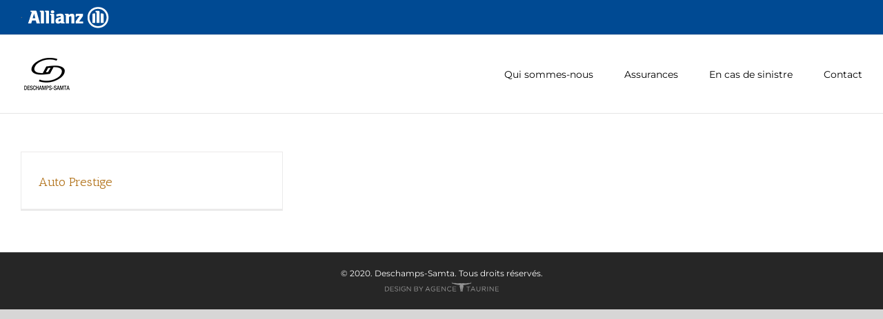

--- FILE ---
content_type: text/css
request_url: https://deschamps-samta.fr/wp-content/themes/Avada-Child-Theme/style.css?ver=6.7.4
body_size: 2798
content:
/*
Theme Name: Avada Child
Description: Child theme for Avada theme
Author: ThemeFusion
Author URI: https://theme-fusion.com
Template: Avada
Version: 1.0.0
Text Domain:  Avada
*/

#assurance_bloc, #tab_test, .displaynone,
.fusion-portfolio-wrapper article a.fusion-rollover-gallery{
	display:none;
}

#tab_nav_content{
	border:none;
}

#tab_nav_content .nav{
	border: none;
}

#tab_nav_content .nav-tabs{
	border:none;
	display: flex;
	justify-content: space-between;
	max-width: 1200px;
	margin: auto;
}

#tab_nav_content .fusion-tabs .tab-pane{
	border: none;
}

#tab_nav_content .nav-tabs li{
	width:300px;
	margin: 0 0px;
}

#tab_nav_content .nav-tabs .tab-link{
	padding: 33px 0;
	background-color: rgb(178, 115, 27);
	transition: all 0.3s;
	border-top:none;
}

#tab_nav_content .nav-tabs .tab-link:hover{
	background-color: rgba(178, 115, 27, 0.5);
}

#tab_nav_content .nav-tabs .tab-link h4{
	font-size:18px;
	font-family: 'MontSerrat', sans-serif;
	line-height: 17px;
	color:#fff;
}

#tab_nav_content .tab-content{
	margin-top:30px;
}

#tab_nav_content .modal_content{
	max-width: 1200px!important;
}

#tab_nav_content .picto_categorie_assurance{
	font-size: 10pt;
	line-height:unset;
	text-decoration:underline;
	color: #000;
}

#form_devis_bloc form input,#contact_form_bloc, #contact_form_bloc form input, #contact_form_bloc form textarea, #contact_form_bloc form select {
	font-family: "MontSerrat"
}

#text_form_devis{
	font-weight:300;
	font-family: "MontSerrat";
	resize: none;
}

#file_devis{
/*	visibility:hidden;*/
	position:absolute;
	opacity:0;
}

.rappel_devis_bloc, .rappel_devis_bloc p {
    font-weight: 300;
}

.file_text{
	display:block;
	margin-top: 30px!important;
	border-bottom: 1px solid #d2d2d2;
	cursor: pointer;
	padding-left:5px;
}

.obligatoire-span{
	font-size:12px;
}







html{
    -webkit-font-smoothing: antialiased;
}
/******************************************************************************************
HEADER
******************************************************************************************/
header .fusion-secondary-header{
	background-color: #004A93;
}
header .fusion-header-v1 .fusion-header > .fusion-row {
	max-width: 1600px;
}
header .fusion-header-v1 .fusion-header > .fusion-row ul li a span{
	text-transform: uppercase;
}
header .fusion-main-menu > ul > li > a {
  height: 113px!important;
  line-height: 110px;
}
header.fusion-is-sticky .fusion-main-menu > ul > li > a:hover{
	color: #b2731b;
}
header.fusion-is-sticky .fusion-main-menu > ul > li > a{
	height: 113px!important;
}

/* Modification Theo pour hover:Assurance décalage vers le bas du bloc UL */
.sub-menu {
	top: 114px!important;
}
/* Fin modif Theo */

/******************************************************************************************
SLIDER
******************************************************************************************/
#sliders-container{
    background-color: transparent;
}
#fusion-slider-2{
    z-index: 1;
}
.slide-content{
    display: flex;
    flex-direction: column-reverse;
}
#sliders-container .tfs-slider .slide-content-container{
    top: 75%;
    padding-left: 100px;
    padding-right: 100px;
}
.tfs-slider .slides .buttons{
    margin: 0 0 10px;
}
@media screen and (max-width: 1024px){
	#fusion-slider-2 h1.title-heading-left{
		font-size: 60px !important;
    line-height: 72px !important;
	}
}
@media screen and (max-width: 768px){
	#fusion-slider-2 h1.title-heading-left{
		font-size: 40px !important;
    line-height: 48px !important;
	}
	#fusion-slider-2 .heading{
		margin: 0 0 40px;
	}
}
@media screen and (max-width: 500px){
	#fusion-slider-2 h1.title-heading-left{
		font-size: 28px !important;
    line-height: 30px !important;
	}
}
/******************************************************************************************
QUI SOMMES-NOUS
******************************************************************************************/
.line-verti{
    width: 1px;
    height: 50px;
    background-color: #b3731b;
    margin: 0 auto;
}
.line-hori{
    width: 20px;
    height: 1px;
    background-color: #b3731b;
    margin: 0 auto 20px;
}
#post-2 h2 p{
    letter-spacing: 3px;
}
#post-2 h3 p {
    margin-bottom: 0;
}
#post-2 .fusion-separator{
    margin-left: -30px;
}

@media screen and (max-width: 768px){
	#quisommesnous .quisommesnous-text > .fusion-column-wrapper{
			padding: 20px 40px 60px !important;
	}
	#quisommesnous h3 p{
		font-size: 22px;
	}
	#quisommesnous .fusion-separator{
		margin-top: 30px !important;
	}
	#quisommesnous p{
		font-size: 14px;
	}
}
/******************************************************************************************
ASSURANCES
******************************************************************************************/
#assurances-desktop .fusion-tabs.classic .nav-tabs > li .tab-link{
	background-color: #f2f2f2;
}
#assurances-desktop .fusion-tabs.classic .nav-tabs > li .tab-link h4{
	color: #000;
}

#assurances-desktop .fusion-tabs.classic .nav-tabs > li.active .tab-link{
	background-color: #b2731b;
}
#assurances-desktop .fusion-tabs.classic .nav-tabs > li.active .tab-link h4{
	color: #fff;
}
.btn-assurances .fusion-button{
    width: 100% !important;
    height: 80px;
    padding: 33px 0;
}
.btn-assurances .fusion-button .fusion-button-text{
    font-size: 18px;
}
.ass-text{
		padding-bottom: 40px;
}
@media screen and (min-width: 1440px){
	.ass-text{
	    padding-right: 160px;
	}
}
@media screen and (max-width: 1440px){
	#post-2 .fusion-separator {
	    margin-left: -30px;
	}
}
@media screen and (min-width: 1025px){
	#assurances-resp{
		display: none;
	}
}
@media screen and (max-width: 1024px){
	#assurances-desktop{
		display: none;
	}
	#assurances-resp .tab-content .tab-pane .fusion-layout-column {
    width: 100%!important;
	}
	#assurances-resp .tab-content .tab-pane .fusion-layout-column .fusion-separator {
		margin-top: 20px !important;
		margin-bottom: 30px !important;
	}
	#assurances-resp .tab-content .tab-pane .fusion-builder-row{
		display: flex;
		flex-direction: column-reverse;
	}
	#assurances-resp .tab-content .tab-pane .ass-block-txt,
	#assurances-resp-2 #tab_nav_content .ass-block-txt{
		padding: 0 0 0 30px;
	}
}
@media screen and (max-width: 768px){
	#assurances-resp .tab-content .tab-pane{
		padding: 15px 10px;
	}
	#assurance-title{
		padding: 60px 0 40px !important;
	}
	#assurances-resp .tab-content .tab-pane .ass-block-txt{
		padding: 0 0 0 20px;
	}
	#assurances-resp .tab-content .tab-pane .fusion-layout-column .fusion-separator {
		margin-top: 0px !important;
	}
	#assurances-resp p{
		font-size: 14px;
	}
}

/******************************************************************************************
SINISTRE
******************************************************************************************/
#sinistre .fusion-builder-row {
    position: relative;
}
#sinistre .fusion-builder-row > .fusion-layout-column.sinistre-text{
    position: absolute;
    z-index: 10;
    width: 600px;
    margin-top: 100px;
    margin-left: 200px;
}
@media screen and (max-width: 1280px){
    #sinistre .fusion-builder-row > .fusion-layout-column.sinistre-text{
        margin-top: 50px !important;
        margin-left: 100px;
    }
    #sinistre .fusion-builder-row .fusion-layout-column.sinistre-img{
        width: 75% !important;
        margin-top: 200px !important;
        float: right;
    }
}
@media screen and (max-width: 980px){
    #sinistre .fusion-builder-row > .fusion-layout-column.sinistre-text h3{
        font-size: 60px !important;
    }
    #sinistre .fusion-builder-row > .fusion-layout-column.sinistre-text p{
        font-size: 36px !important;
        line-height: 58px !important;
    }
    #sinistre .fusion-builder-row .fusion-layout-column.sinistre-img{
        margin-top: 100px !important;
    }
}
@media screen and (max-width: 780px){
		#sinistre-title{
			padding: 40px 0 60px !important;
		}
		#sinistre{
			padding: 0 10px;
		}
		#sinistre .sinistre-img{
			margin-bottom: 100px !important;
		}
    #sinistre .fusion-builder-row > .fusion-layout-column.sinistre-text{
        margin-top: 0px !important;
        margin-left: 0px;
        width: 50% !important;
    }
    #sinistre .fusion-builder-row > .fusion-layout-column.sinistre-text h3{
        font-size: 40px !important;
    }
    #sinistre .fusion-builder-row > .fusion-layout-column.sinistre-text p{
        font-size: 24px !important;
        line-height: 39px !important;
    }
    #sinistre .fusion-builder-row .fusion-layout-column.sinistre-img{
        margin-top: 0px !important;
    }
}
@media screen and (max-width: 640px){
    #sinistre .fusion-builder-row > .fusion-layout-column.sinistre-text{
        margin-top: 0px !important;
        margin-left: 0px;
        width: 100% !important;
    }
    #sinistre .fusion-builder-row > .fusion-layout-column.sinistre-text p{
        font-size: 18px !important;
        line-height: 32px !important;
    }
    #sinistre .fusion-builder-row .fusion-layout-column.sinistre-img{
        margin-top: 100px !important;
        width: 100% !important;
    }
}
.post-content p{
    margin-bottom: 0;
}
.width-l{
    max-width: 1600px;
    margin: 0 auto !important;
}
.width-m{
    max-width: 1200px;
    margin: 0 auto !important;
}
.width-s{
    max-width: 960px;
    margin: 0 auto !important;
}
.width-xs{
    max-width: 750px;
}
.text-wh{
    color: #ffffff;
}
.margin-40{
    margin-top: 70px;
}

/******************************************************************************************
RAPPEL ET DEVIS
******************************************************************************************/
#rappel .fusion-builder-row > .rappel-title{
		margin-bottom: 200px !important;
}
.rappel-img{
    margin-top: -100px !important;
}
.rappel-form{
    margin-top: -80px !important;
}
@media screen and (max-width: 1024px){
		#rappel .fusion-builder-row .fusion-layout-column {
		    width: 100%!important;
		}
		#rappel #form_devis_bloc{
			margin-top: 30px !important;
		}
		#rappel #form_devis_bloc h3{
			color: #000 !important;
		}
		#rappel #form_devis_bloc .rappel_devis_bloc{
			margin-top: 20px;
		}
}
@media screen and (max-width: 800px){
	#rappel{
		padding-bottom: 0 !important;
	}
	#rappel .fusion-builder-row > .rappel-title{
			margin-bottom: 150px !important;
	}
}
@media screen and (max-width: 500px){
	#rappel .fusion-builder-row > .fusion-layout-column > .fusion-column-wrapper{
			padding: 0px 10px !important;
	}
}

/******************************************************************************************
CONTACT
******************************************************************************************/
#post-2 .post-content #contact{
    margin-top: -295px;
}

.post-content #contact .contact-title{
    padding-top: 200px;
		margin: 0px !important;
}

.post-content #contact2 #contact_adress{
	margin-top: -50% !important;
}
@media screen and (max-width: 1024px){
	.post-content #contact2 #contact_adress > .fusion-column-wrapper{
		padding: 20% !important;
	}
}
@media screen and (max-width: 980px){
	.post-content #contact2 #contact_adress > .fusion-column-wrapper{
		padding: 15% !important;
	}
}
@media screen and (max-width: 800px){
	.post-content #contact{
	    margin-top: 0;
	}
	.post-content #contact .contact-title{
	    padding-top: 50px;
	}
	.post-content #contact2{
		padding-top: 0 !important;
	}
	.post-content #contact2 .width-m > .fusion-column-wrapper{
		padding: 0 !important;
	}
	.post-content #contact2 #contact_form_bloc{
		padding: 100px;
	}
	.post-content #contact2 #contact_adress{
		margin-top: 0 !important;
	}
	.post-content #contact2 .width-m > .fusion-column-wrapper > .fusion-builder-row{
		display: flex;
		flex-direction: column-reverse;
	}
}
@media screen and (max-width: 500px){
	.post-content #contact2 #contact_form_bloc{
		padding: 20px;
	}
}

/******************************************************************************************
FOOTER
******************************************************************************************/
/* MODIFS THEO */

/* FIN MODIF THEO */
.fusion-footer{
	margin: 0 auto;
}
.fusion-footer > .fusion-footer-widget-area{
	padding: 80px 0px;
}
.fusion-footer > .fusion-footer-widget-area p{
	font-size: 12px;
}
.fusion-footer > .fusion-footer-widget-area p a.footer-link{
	color: #000000;
}
.fusion-footer > .fusion-footer-widget-area p a.footer-link:hover{
	color: #b2731b;
}
@media screen and (max-width: 1200px){
	.fusion-footer > .fusion-footer-widget-area{
		padding: 80px 40px;
	}
}
@media screen and (min-width: 500px) and (max-width: 800px){
	.fusion-footer > .fusion-footer-widget-area .fusion-column{
		width: 50% !important;
		float: left;
	}
}
@media screen and (max-width: 500px){
	#text-3.fusion-widget-mobile-align-right {
    text-align: left !important;
	}
	.fusion-columns .fusion-column{
		margin: 0 0 10px !important;
	}
}

/******************************************************************************************
PAGE - PARTICULIERS
******************************************************************************************/
.page-template-default #wrapper main#main{
	padding-top: 0px !important;
}


/* AJOUT THEO CENTRAGE FORMULAIRES  */
.iframe-container {
	overflow: hidden!important;
	padding-top: 56.25%!important;
	position: relative!important;
}
   
.iframe-container iframe {
	 border: 0!important;
	 height: 100%!important;
	 left: 0!important;
	 position: absolute!important;
	 top: 0!important;
	 width: 100%!important;
}
.espaceh3 h3 {
	margin-bottom: 0!important;
}

.espaceh3 p {
	margin-bottom: 20px!important;
}

p a{
	text-decoration: underline;
}

@media screen and (max-width: 800px){
	.title-assurances h1{
		font-size:3rem!important;
	}
}
@media screen and (max-width: 500px){
	.title-assurances h1{
		font-size:2.5rem!important;
	}
}
@media screen and (max-width: 400px){
    .fusion-rollover h4 {
        line-height: 1!important;
    }
	.fusion-rollover h4 a{
		font-size: 1.5rem!important;
	}
}
@media screen and (max-width: 350px){
	.title-slider-home{
		font-size: 1.5rem!important;
	}
	 .fusion-rollover h4 {
        line-height: 0.5!important;
    }
    .fusion-rollover h4 a{
		font-size: 1.2rem!important;
	}
}
.fusion-loading-msg{
    display: none!important;
}


--- FILE ---
content_type: application/javascript
request_url: https://deschamps-samta.fr/wp-content/themes/Avada-Child-Theme/scripts.js
body_size: 624
content:
window.onload = function (){
	//console.log( "ready!" );
	var test = this.document.getElementsByClassName("fusion-secondary-header");
		//this.console.log(test[0]);

		var test1 = test[0].getElementsByClassName('fusion-contact-info');
		//this.console.log(test1);


		var img = this.document.createElement("img");
		img.src= 'https://deschamps-samta.fr/wp-content/uploads/2019/09/Allianz-logo-130x50.png';

		test1[0].appendChild(img);
}

/*INPUT FILE DU FORMULAIRE DU DEVIS*/
/*document.getElementById("file_devis").onchange = function() {myFunction(this)};

function myFunction(input) {
 	console.log('input file test');
	console.log(input);
	if(input.files && input.files[0]){
		var file= input.files[0];
		var imagefile = file.type;
		var match = ["image/jpeg","image/png", "image/gif"];
		if(!((imagefile==match[0]) || (imagefile==match[1]) || (imagefile==match[2]) || (imagefile==match[3]))){
			alert('Please select a valid image file');
		}
		var reader = new FileReader();
		console.log(input.files[0].name);

		document.getElementById("file_text_label").innerHTML= input.files[0].name;

	}
	else{
		document.getElementById("file_text_label").innerHTML= "Pièce jointe";

	}
}*/


jQuery(function ($) {
		// $("body #wrapper header .fusion-header-v3 .fusion-alignleft .fusion-contact-info").html('<img src="http://deschamps-samta.taurine-preprod.fr/wp-content/uploads/2019/09/Allianz-logo-130x50.png">');

		var txt2 = $("<img>").attr('src', 'https://deschamps-samta.fr/wp-content/uploads/2019/09/Allianz-logo-130x50.png');
		// $("body #wrapper header .fusion-header-v3 .fusion-alignleft .fusion-contact-info").append(txt2);
		$("body #wrapper header .fusion-header-v3 fusion-secondary-header").prepend(txt2);
});
